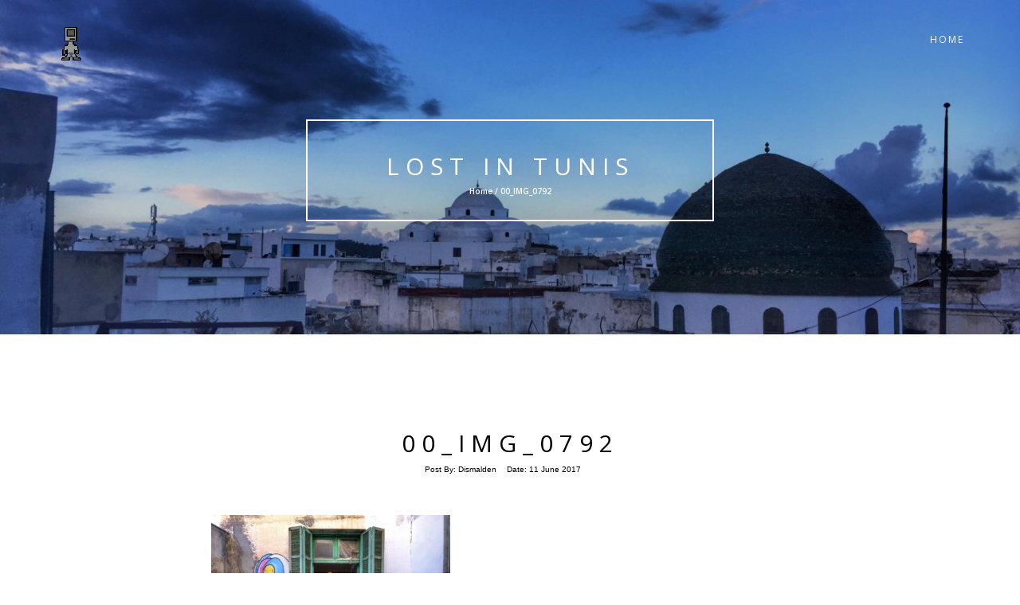

--- FILE ---
content_type: text/html; charset=UTF-8
request_url: https://lostintunis.com/old-colonial-style-appartement-turned-streetart-gallery/00_img_0792-3/
body_size: 5723
content:

<!DOCTYPE html>
<html lang="en-US">
<head>
<!-- Basic Page Needs
================================================== -->
<meta charset="UTF-8">
<meta name="viewport" content="width=device-width, initial-scale=1, maximum-scale=1">
<link rel="profile" href="http://gmpg.org/xfn/11">
<link rel="pingback" href="https://lostintunis.com/xmlrpc.php">
		<style>
		#wpadminbar #wp-admin-bar-cp_plugins_top_button .ab-icon:before {
			content: "\f533";
			top: 3px;
		}
		#wpadminbar #wp-admin-bar-cp_plugins_top_button .ab-icon {
			transform: rotate(45deg);
		}
		</style>
	<style>
#wpadminbar #wp-admin-bar-vtrts_free_top_button .ab-icon:before {
	content: "\f185";
	color: #1DAE22;
	top: 3px;
}
</style>
	<!-- This site is optimized with the Yoast SEO plugin v15.6.2 - https://yoast.com/wordpress/plugins/seo/ -->
	<title>00_IMG_0792 - Lost in Tunis</title>
	<meta name="robots" content="index, follow, max-snippet:-1, max-image-preview:large, max-video-preview:-1" />
	<link rel="canonical" href="http://lostintunis.com/wp-content/uploads/2017/06/00_IMG_0792-2.jpg" />
	<meta property="og:locale" content="en_US" />
	<meta property="og:type" content="article" />
	<meta property="og:title" content="00_IMG_0792 - Lost in Tunis" />
	<meta property="og:url" content="http://lostintunis.com/wp-content/uploads/2017/06/00_IMG_0792-2.jpg" />
	<meta property="og:site_name" content="Lost in Tunis" />
	<meta property="og:image" content="https://lostintunis.com/wp-content/uploads/2017/06/00_IMG_0792-2.jpg" />
	<meta property="og:image:width" content="1776" />
	<meta property="og:image:height" content="1184" />
	<meta name="twitter:card" content="summary" />
	<script type="application/ld+json" class="yoast-schema-graph">{"@context":"https://schema.org","@graph":[{"@type":"WebSite","@id":"http://lostintunis.com/#website","url":"http://lostintunis.com/","name":"Lost in Tunis","description":"Urban Exploring &amp; Streetphotography","potentialAction":[{"@type":"SearchAction","target":"http://lostintunis.com/?s={search_term_string}","query-input":"required name=search_term_string"}],"inLanguage":"en-US"},{"@type":"WebPage","@id":"http://lostintunis.com/wp-content/uploads/2017/06/00_IMG_0792-2.jpg#webpage","url":"http://lostintunis.com/wp-content/uploads/2017/06/00_IMG_0792-2.jpg","name":"00_IMG_0792 - Lost in Tunis","isPartOf":{"@id":"http://lostintunis.com/#website"},"datePublished":"2017-06-11T16:30:50+00:00","dateModified":"2017-06-11T16:30:50+00:00","inLanguage":"en-US","potentialAction":[{"@type":"ReadAction","target":["http://lostintunis.com/wp-content/uploads/2017/06/00_IMG_0792-2.jpg"]}]}]}</script>
	<!-- / Yoast SEO plugin. -->


<link rel='dns-prefetch' href='//fonts.googleapis.com' />
<link rel='dns-prefetch' href='//s.w.org' />
<link rel="alternate" type="application/rss+xml" title="Lost in Tunis &raquo; Feed" href="https://lostintunis.com/feed/" />
<link rel="alternate" type="application/rss+xml" title="Lost in Tunis &raquo; Comments Feed" href="https://lostintunis.com/comments/feed/" />
		<script type="text/javascript">
			window._wpemojiSettings = {"baseUrl":"https:\/\/s.w.org\/images\/core\/emoji\/13.0.1\/72x72\/","ext":".png","svgUrl":"https:\/\/s.w.org\/images\/core\/emoji\/13.0.1\/svg\/","svgExt":".svg","source":{"concatemoji":"https:\/\/lostintunis.com\/wp-includes\/js\/wp-emoji-release.min.js?ver=5.6.16"}};
			!function(e,a,t){var n,r,o,i=a.createElement("canvas"),p=i.getContext&&i.getContext("2d");function s(e,t){var a=String.fromCharCode;p.clearRect(0,0,i.width,i.height),p.fillText(a.apply(this,e),0,0);e=i.toDataURL();return p.clearRect(0,0,i.width,i.height),p.fillText(a.apply(this,t),0,0),e===i.toDataURL()}function c(e){var t=a.createElement("script");t.src=e,t.defer=t.type="text/javascript",a.getElementsByTagName("head")[0].appendChild(t)}for(o=Array("flag","emoji"),t.supports={everything:!0,everythingExceptFlag:!0},r=0;r<o.length;r++)t.supports[o[r]]=function(e){if(!p||!p.fillText)return!1;switch(p.textBaseline="top",p.font="600 32px Arial",e){case"flag":return s([127987,65039,8205,9895,65039],[127987,65039,8203,9895,65039])?!1:!s([55356,56826,55356,56819],[55356,56826,8203,55356,56819])&&!s([55356,57332,56128,56423,56128,56418,56128,56421,56128,56430,56128,56423,56128,56447],[55356,57332,8203,56128,56423,8203,56128,56418,8203,56128,56421,8203,56128,56430,8203,56128,56423,8203,56128,56447]);case"emoji":return!s([55357,56424,8205,55356,57212],[55357,56424,8203,55356,57212])}return!1}(o[r]),t.supports.everything=t.supports.everything&&t.supports[o[r]],"flag"!==o[r]&&(t.supports.everythingExceptFlag=t.supports.everythingExceptFlag&&t.supports[o[r]]);t.supports.everythingExceptFlag=t.supports.everythingExceptFlag&&!t.supports.flag,t.DOMReady=!1,t.readyCallback=function(){t.DOMReady=!0},t.supports.everything||(n=function(){t.readyCallback()},a.addEventListener?(a.addEventListener("DOMContentLoaded",n,!1),e.addEventListener("load",n,!1)):(e.attachEvent("onload",n),a.attachEvent("onreadystatechange",function(){"complete"===a.readyState&&t.readyCallback()})),(n=t.source||{}).concatemoji?c(n.concatemoji):n.wpemoji&&n.twemoji&&(c(n.twemoji),c(n.wpemoji)))}(window,document,window._wpemojiSettings);
		</script>
		<style type="text/css">
img.wp-smiley,
img.emoji {
	display: inline !important;
	border: none !important;
	box-shadow: none !important;
	height: 1em !important;
	width: 1em !important;
	margin: 0 .07em !important;
	vertical-align: -0.1em !important;
	background: none !important;
	padding: 0 !important;
}
</style>
	<link rel='stylesheet' id='wp-block-library-css'  href='https://lostintunis.com/wp-includes/css/dist/block-library/style.min.css?ver=5.6.16' type='text/css' media='all' />
<link rel='stylesheet' id='prefix-style-css'  href='https://lostintunis.com/wp-content/plugins/wp-share-buttons/style/front.end.css?ver=5.6.16' type='text/css' media='all' />
<link rel='stylesheet' id='rokophoto_font-css'  href='//fonts.googleapis.com/css?family=Open+Sans%3A400%2C600&#038;ver=5.6.16' type='text/css' media='all' />
<link rel='stylesheet' id='rokophoto_bootstrap-css'  href='https://lostintunis.com/wp-content/themes/rokophoto-lite/css/bootstrap.css?ver=5.6.16' type='text/css' media='all' />
<link rel='stylesheet' id='rokophoto_animate-css'  href='https://lostintunis.com/wp-content/themes/rokophoto-lite/css/animate.css?ver=5.6.16' type='text/css' media='all' />
<link rel='stylesheet' id='rokophoto_font_awesome-css'  href='https://lostintunis.com/wp-content/themes/rokophoto-lite/css/font-awesome.css?ver=5.6.16' type='text/css' media='all' />
<link rel='stylesheet' id='rokophoto_style-css'  href='https://lostintunis.com/wp-content/themes/rokophoto-lite/style.css?ver=5.6.16' type='text/css' media='all' />
<link rel='stylesheet' id='rokophoto_responsiveness-css'  href='https://lostintunis.com/wp-content/themes/rokophoto-lite/css/responsiveness.css?ver=5.6.16' type='text/css' media='all' />
 <style type="text/css"></style><script type='text/javascript' id='ahc_front_js-js-extra'>
/* <![CDATA[ */
var ahc_ajax_front = {"ajax_url":"https:\/\/lostintunis.com\/wp-admin\/admin-ajax.php","page_id":"1176","page_title":"00_IMG_0792","post_type":"attachment"};
/* ]]> */
</script>
<script type='text/javascript' src='https://lostintunis.com/wp-content/plugins/visitors-traffic-real-time-statistics/js/front.js?ver=5.6.16' id='ahc_front_js-js'></script>
<script type='text/javascript' src='https://lostintunis.com/wp-content/themes/rokophoto-lite/js/modernizr.custom.js?ver=5.6.16' id='rokophoto_modernizr-js'></script>
<script type='text/javascript' src='https://lostintunis.com/wp-includes/js/jquery/jquery.min.js?ver=3.5.1' id='jquery-core-js'></script>
<script type='text/javascript' src='https://lostintunis.com/wp-includes/js/jquery/jquery-migrate.min.js?ver=3.3.2' id='jquery-migrate-js'></script>
<script type='text/javascript' src='https://lostintunis.com/wp-content/themes/rokophoto-lite/js/html5shiv.min.js?ver=5.6.16' id='rokophoto_html5shiv-js'></script>
<!--[if lt IE 9]>
<script type='text/javascript' src='https://lostintunis.com/wp-content/themes/rokophoto-lite/js/respond.min.js?ver=5.6.16' id='rokophoto_respond-js'></script>
<![endif]-->
<link rel="https://api.w.org/" href="https://lostintunis.com/wp-json/" /><link rel="alternate" type="application/json" href="https://lostintunis.com/wp-json/wp/v2/media/1176" /><link rel="EditURI" type="application/rsd+xml" title="RSD" href="https://lostintunis.com/xmlrpc.php?rsd" />
<link rel="wlwmanifest" type="application/wlwmanifest+xml" href="https://lostintunis.com/wp-includes/wlwmanifest.xml" /> 
<meta name="generator" content="WordPress 5.6.16" />
<link rel='shortlink' href='https://lostintunis.com/?p=1176' />
<link rel="alternate" type="application/json+oembed" href="https://lostintunis.com/wp-json/oembed/1.0/embed?url=https%3A%2F%2Flostintunis.com%2Fold-colonial-style-appartement-turned-streetart-gallery%2F00_img_0792-3%2F" />
<link rel="alternate" type="text/xml+oembed" href="https://lostintunis.com/wp-json/oembed/1.0/embed?url=https%3A%2F%2Flostintunis.com%2Fold-colonial-style-appartement-turned-streetart-gallery%2F00_img_0792-3%2F&#038;format=xml" />
		<style type="text/css" id="wp-custom-css">
			/*
You can add your own CSS here.

Click the help icon above to learn more.
*/
.dark-overlay {
	background: rgba(0, 0, 0, 0.2);
}
		</style>
		</head>

<body class="attachment attachment-template-default single single-attachment postid-1176 attachmentid-1176 attachment-jpeg">


	<!-- Preloader
	================================================== -->
	<div id="preloader">
	  <div id="status">&nbsp;</div>
	</div>

	<!-- Navigation
	================================================== -->
	<nav id="site-navigation" role="navigation" class="main-navigation navbar navbar-default navbar-fixed-top">
		<div class="container">
			<div class="navbar-header page-scroll">
				<button type="button" class="menu-toggle navbar-toggle" aria-controls="menu" aria-expanded="false">
					<span class="sr-only">Toggle Navigation</span>
					<span class="icon-bar"></span>
					<span class="icon-bar"></span>
					<span class="icon-bar"></span>              
				</button>
				<a class="navbar-brand navbar-brand-logo" href="https://lostintunis.com/"><img src="http://lostintunis.com/wp-content/uploads/2016/12/macenstein-8bit-small-BW.gif" alt="logo"></a>				 
				
			</div>	 
			
			<ul class="nav navbar-nav navbar-right"><li class='menu-item'><a href="https://lostintunis.com/">Home</a></li></ul>		</div>
	</nav><!-- #site-navigation -->

	<!-- Blog
	================================================== -->
	<section id="blog" style="background-image: url('https://lostintunis.com/wp-content/uploads/2016/12/cropped-IMG_3558.jpg');">
	  <div class="dark-overlay vision">
		<div class="centered vision-border wow bounceIn">
					  <h2><a href="https://lostintunis.com/">Lost in Tunis</a></h2>
				
				
			<h6>Home / 00_IMG_0792</h6>
		
		
			</div>
	  </div>
	</section>

	<!-- Blog Posts
	================================================== -->
		<div id="secondary_top" class="secondary-top">
		<div class="container">

							<div id="widget-area" class="widget-area" role="complementary">
									</div><!-- .widget-area -->
			
		</div><!-- .container -->
	</div><!-- .secondary -->

	<div class="blog">
		<div class="container">
			<div class="row">

			
										<!-- Blog post -->
<div class="blog-post post-1176 attachment type-attachment status-inherit hentry" id="post-1176">
	<div class="col-lg-8 col-lg-offset-2">
		<div class="post wow fadeIn" data-wow-duration="2s">
			<h2><a href="https://lostintunis.com/old-colonial-style-appartement-turned-streetart-gallery/00_img_0792-3/">00_IMG_0792</a></h2>
			<ul class="list-inline">
				<li>Post By: <a href="https://lostintunis.com/author/admin6534/" title="Posts by Dismalden" rel="author">Dismalden</a></li>
				<li>Date: <time>11 June 2017</time></li>
								<li></li>
			</ul>
						<div class="post-content">
				<p class="attachment"><a href='https://lostintunis.com/wp-content/uploads/2017/06/00_IMG_0792-2.jpg'><img width="300" height="200" src="https://lostintunis.com/wp-content/uploads/2017/06/00_IMG_0792-2-300x200.jpg" class="attachment-medium size-medium" alt="" loading="lazy" srcset="https://lostintunis.com/wp-content/uploads/2017/06/00_IMG_0792-2-300x200.jpg 300w, https://lostintunis.com/wp-content/uploads/2017/06/00_IMG_0792-2-768x512.jpg 768w, https://lostintunis.com/wp-content/uploads/2017/06/00_IMG_0792-2-1024x683.jpg 1024w, https://lostintunis.com/wp-content/uploads/2017/06/00_IMG_0792-2-720x480.jpg 720w, https://lostintunis.com/wp-content/uploads/2017/06/00_IMG_0792-2.jpg 1776w" sizes="(max-width: 300px) 100vw, 300px" /></a></p>
							</div>
		</div>
	</div>
	<div class="clearfix"></div>
</div>
				
			
			</div>
		</div>
	</div>

			<div id="secondary_bottom" class="secondary-bottom">
		<div class="container">

							<div id="widget-area" class="widget-area" role="complementary">
					<li id="categories-4" class="widget widget_categories"><h2 class="widgettitle">Categories</h2>
			<ul>
					<li class="cat-item cat-item-2"><a href="https://lostintunis.com/category/abandoned/">abandoned</a>
</li>
	<li class="cat-item cat-item-31"><a href="https://lostintunis.com/category/analog-films/">analog films</a>
</li>
	<li class="cat-item cat-item-10"><a href="https://lostintunis.com/category/architecture/">architecture</a>
</li>
	<li class="cat-item cat-item-17"><a href="https://lostintunis.com/category/celebrations/">celebrations</a>
</li>
	<li class="cat-item cat-item-25"><a href="https://lostintunis.com/category/cemetery/">Cemetery</a>
</li>
	<li class="cat-item cat-item-27"><a href="https://lostintunis.com/category/covid19/">COVID19</a>
</li>
	<li class="cat-item cat-item-23"><a href="https://lostintunis.com/category/curiosities/">Curiosities</a>
</li>
	<li class="cat-item cat-item-29"><a href="https://lostintunis.com/category/diplomatic/">Diplomatic</a>
</li>
	<li class="cat-item cat-item-22"><a href="https://lostintunis.com/category/holy-places/">Holy places</a>
</li>
	<li class="cat-item cat-item-5"><a href="https://lostintunis.com/category/medina/">medina</a>
</li>
	<li class="cat-item cat-item-28"><a href="https://lostintunis.com/category/military/">Military</a>
</li>
	<li class="cat-item cat-item-7"><a href="https://lostintunis.com/category/natural-spot/">natural spot</a>
</li>
	<li class="cat-item cat-item-1"><a href="https://lostintunis.com/category/non-classe/">Non classé</a>
</li>
	<li class="cat-item cat-item-21"><a href="https://lostintunis.com/category/outoftunis/">OutofTunis</a>
</li>
	<li class="cat-item cat-item-11"><a href="https://lostintunis.com/category/people/">people</a>
</li>
	<li class="cat-item cat-item-18"><a href="https://lostintunis.com/category/rooftops/">Rooftops</a>
</li>
	<li class="cat-item cat-item-16"><a href="https://lostintunis.com/category/ruins/">ruins</a>
</li>
	<li class="cat-item cat-item-24"><a href="https://lostintunis.com/category/signs/">Signs</a>
</li>
	<li class="cat-item cat-item-14"><a href="https://lostintunis.com/category/smallshops/">smallshops</a>
</li>
	<li class="cat-item cat-item-6"><a href="https://lostintunis.com/category/special-places/">special places</a>
</li>
	<li class="cat-item cat-item-3"><a href="https://lostintunis.com/category/streetart/">streetart</a>
</li>
	<li class="cat-item cat-item-13"><a href="https://lostintunis.com/category/streetphotography/">streetphotography</a>
</li>
	<li class="cat-item cat-item-20"><a href="https://lostintunis.com/category/streetswithpersonality/">StreetswithPersonality</a>
</li>
	<li class="cat-item cat-item-19"><a href="https://lostintunis.com/category/tags/">tags</a>
</li>
	<li class="cat-item cat-item-30"><a href="https://lostintunis.com/category/trainstation/">trainstation</a>
</li>
	<li class="cat-item cat-item-8"><a href="https://lostintunis.com/category/urban-wildlife/">urban wildlife</a>
</li>
	<li class="cat-item cat-item-15"><a href="https://lostintunis.com/category/urbex/">urbex</a>
</li>
	<li class="cat-item cat-item-26"><a href="https://lostintunis.com/category/war-traces/">War traces</a>
</li>
	<li class="cat-item cat-item-4"><a href="https://lostintunis.com/category/wreck/">wreck</a>
</li>
	<li class="cat-item cat-item-9"><a href="https://lostintunis.com/category/zewya/">zewya</a>
</li>
			</ul>

			</li>
		<li id="recent-posts-4" class="widget widget_recent_entries">
		<h2 class="widgettitle">Recent Posts</h2>
		<ul>
											<li>
					<a href="https://lostintunis.com/hammem-tammarine/">Hammem Tammarine</a>
									</li>
											<li>
					<a href="https://lostintunis.com/the-hotel-du-lac/">The Hotel du Lac</a>
									</li>
											<li>
					<a href="https://lostintunis.com/the-train-cemetery/">The Train Cemetery</a>
									</li>
											<li>
					<a href="https://lostintunis.com/immeuble-azerm/">Immeuble Azerm</a>
									</li>
											<li>
					<a href="https://lostintunis.com/immeuble-de-guidi/">Immeuble De Guidi</a>
									</li>
					</ul>

		</li><li id="search-4" class="widget widget_search"><form role="search" method="get" id="searchform" class="searchform" action="https://lostintunis.com/">
				<div>
					<label class="screen-reader-text" for="s">Search for:</label>
					<input type="text" value="" name="s" id="s" />
					<input type="submit" id="searchsubmit" value="Search" />
				</div>
			</form></li>				</div><!-- .widget-area -->
			
		</div><!-- .container -->
	</div><!-- .secondary -->



<!-- About Section
================================================== -->
<section id="bsocials" >
	  <div class="container wow bounceIn" data-wow-delay="0.8s">
		<p class="social-text">  &gt;&gt; <span class="follow"> Follow Me </span>  &lt;&lt; </p>		<ol class="social">
		<li class="social-fa"><a target="_self" href="https://www.facebook.com/LostinTunis"><i class="fa fa-facebook fa-2x"></i></a></li><li class="social-tw"><a target="_self" href="http://twitter.com/Fhtagn"><i class="fa fa-twitter fa-2x"></i></a></li><li class="social-in"><a target="_self" href="http://www.instagram.com/dismalden/"><i class="fa fa-instagram fa-2x"></i></a></li><li class="social-em"><a href="mailto:iam@lostintunis.com"><i class="fa fa-envelope fa-2x"></i></a></li>		</ol>
	  </div>
	</section>
	<div id="footer-nav">  <!-- Copyright notice on the bottom -->
	  <span>
		<span class="cprts">All Rights Reserved, Please ask if you want to use materials from this site.</span> 
		<br/> 
		<span class="pwred"><a href="https://themeisle.com/themes/rokophoto-lite/" target="_blank" rel="nofollow">RokoPhoto Lite</a> powered by <a href="https://wordpress.org/" target="_blank" rel="nofollow">WordPress</a></span>	  </span>
	</div>

<!-- analytics-counter google analytics tracking code --><script>
    (function(i,s,o,g,r,a,m){i['GoogleAnalyticsObject']=r;i[r]=i[r]||function(){
            (i[r].q=i[r].q||[]).push(arguments)},i[r].l=1*new Date();a=s.createElement(o),
        m=s.getElementsByTagName(o)[0];a.async=1;a.src=g;m.parentNode.insertBefore(a,m)
    })(window,document,'script','//www.google-analytics.com/analytics.js','ga');

    ga('create', 'UA-88982659-1', 'auto');

    ga('set', 'anonymizeIp', true);    ga('send', 'pageview');

</script><!--  --><script type='text/javascript' src='https://lostintunis.com/wp-includes/js/comment-reply.min.js?ver=5.6.16' id='comment-reply-js'></script>
<script type='text/javascript' src='https://lostintunis.com/wp-content/themes/rokophoto-lite/js/navigation.js?ver=20120206' id='rokophoto-navigation-js'></script>
<script type='text/javascript' src='https://lostintunis.com/wp-content/themes/rokophoto-lite/js/bootstrap.js?ver=5.6.16' id='rokophoto_bootstrap-js'></script>
<script type='text/javascript' src='https://lostintunis.com/wp-content/themes/rokophoto-lite/js/wow.min.js?ver=5.6.16' id='rokophoto_wow-js'></script>
<script type='text/javascript' src='https://lostintunis.com/wp-content/themes/rokophoto-lite/js/SmoothScroll.js?ver=5.6.16' id='rokophoto_smooth_scroll-js'></script>
<script type='text/javascript' src='https://lostintunis.com/wp-content/themes/rokophoto-lite/js/jquery.easing.min.js?ver=5.6.16' id='rokophoto_easing-js'></script>
<script type='text/javascript' src='https://lostintunis.com/wp-content/themes/rokophoto-lite/js/cbpAnimatedHeader.js?ver=5.6.16' id='rokophoto_animate_header-js'></script>
<script type='text/javascript' src='https://lostintunis.com/wp-content/themes/rokophoto-lite/js/classie.js?ver=5.6.16' id='rokophoto_classie-js'></script>
<script type='text/javascript' src='https://lostintunis.com/wp-content/themes/rokophoto-lite/js/jqBootstrapValidation.js?ver=5.6.16' id='rokophoto_jqBootstrapValidation-js'></script>
<script type='text/javascript' id='rokophoto_main-js-extra'>
/* <![CDATA[ */
var slider_speed = {"slider_speed":"3000"};
/* ]]> */
</script>
<script type='text/javascript' src='https://lostintunis.com/wp-content/themes/rokophoto-lite/js/main.js?ver=5.6.16' id='rokophoto_main-js'></script>
<script type='text/javascript' src='https://lostintunis.com/wp-includes/js/wp-embed.min.js?ver=5.6.16' id='wp-embed-js'></script>

	</body>
</html>


--- FILE ---
content_type: text/css
request_url: https://lostintunis.com/wp-content/themes/rokophoto-lite/css/animate.css?ver=5.6.16
body_size: 4267
content:
@charset "UTF-8";

/*!
Animate.css - http://daneden.me/animate
Licensed under the MIT license

Copyright (c) 2013 Daniel Eden

Permission is hereby granted, free of charge, to any person obtaining a copy of this software and associated documentation files (the "Software"), to deal in the Software without restriction, including without limitation the rights to use, copy, modify, merge, publish, distribute, sublicense, and/or sell copies of the Software, and to permit persons to whom the Software is furnished to do so, subject to the following conditions:

The above copyright notice and this permission notice shall be included in all copies or substantial portions of the Software.

THE SOFTWARE IS PROVIDED "AS IS", WITHOUT WARRANTY OF ANY KIND, EXPRESS OR IMPLIED, INCLUDING BUT NOT LIMITED TO THE WARRANTIES OF MERCHANTABILITY, FITNESS FOR A PARTICULAR PURPOSE AND NONINFRINGEMENT. IN NO EVENT SHALL THE AUTHORS OR COPYRIGHT HOLDERS BE LIABLE FOR ANY CLAIM, DAMAGES OR OTHER LIABILITY, WHETHER IN AN ACTION OF CONTRACT, TORT OR OTHERWISE, ARISING FROM, OUT OF OR IN CONNECTION WITH THE SOFTWARE OR THE USE OR OTHER DEALINGS IN THE SOFTWARE.
*/

.animated {
	-webkit-animation-duration: 1s;
	animation-duration: 1s;

	-webkit-animation-fill-mode: both;
	animation-fill-mode: both;
}

.animated.hinge {
	-webkit-animation-duration: 2s;
	animation-duration: 2s;
}

@-webkit-keyframes bounce {
	0%,
	20%,
	50%,
	80%,
	100% {
		-webkit-transform: translateY(0);
		transform: translateY(0);
	}

	40% {
		-webkit-transform: translateY(-30px);
		transform: translateY(-30px);
	}

	60% {
		-webkit-transform: translateY(-15px);
		transform: translateY(-15px);
	}
}

@keyframes bounce {
	0%,
	20%,
	50%,
	80%,
	100% {
		-webkit-transform: translateY(0);
		-ms-transform: translateY(0);
		transform: translateY(0);
	}

	40% {
		-webkit-transform: translateY(-30px);
		-ms-transform: translateY(-30px);
		transform: translateY(-30px);
	}

	60% {
		-webkit-transform: translateY(-15px);
		-ms-transform: translateY(-15px);
		transform: translateY(-15px);
	}
}

.bounce {
	-webkit-animation-name: bounce;
	animation-name: bounce;
}

@-webkit-keyframes flash {
	0%,
	50%,
	100% {
		opacity: 1;
	}

	25%,
	75% {
		opacity: 0;
	}
}

@keyframes flash {
	0%,
	50%,
	100% {
		opacity: 1;
	}

	25%,
	75% {
		opacity: 0;
	}
}

.flash {
	-webkit-animation-name: flash;
	animation-name: flash;
}

/* originally authored by Nick Pettit - https://github.com/nickpettit/glide */

@-webkit-keyframes pulse {
	0% {
		-webkit-transform: scale(1);
		transform: scale(1);
	}

	50% {
		-webkit-transform: scale(1.1);
		transform: scale(1.1);
	}

	100% {
		-webkit-transform: scale(1);
		transform: scale(1);
	}
}

@keyframes pulse {
	0% {
		-webkit-transform: scale(1);
		-ms-transform: scale(1);
		transform: scale(1);
	}

	50% {
		-webkit-transform: scale(1.1);
		-ms-transform: scale(1.1);
		transform: scale(1.1);
	}

	100% {
		-webkit-transform: scale(1);
		-ms-transform: scale(1);
		transform: scale(1);
	}
}

.pulse {
	-webkit-animation-name: pulse;
	animation-name: pulse;
}

@-webkit-keyframes shake {
	0%,
	100% {
		-webkit-transform: translateX(0);
		transform: translateX(0);
	}

	10%,
	30%,
	50%,
	70%,
	90% {
		-webkit-transform: translateX(-10px);
		transform: translateX(-10px);
	}

	20%,
	40%,
	60%,
	80% {
		-webkit-transform: translateX(10px);
		transform: translateX(10px);
	}
}

@keyframes shake {
	0%,
	100% {
		-webkit-transform: translateX(0);
		-ms-transform: translateX(0);
		transform: translateX(0);
	}

	10%,
	30%,
	50%,
	70%,
	90% {
		-webkit-transform: translateX(-10px);
		-ms-transform: translateX(-10px);
		transform: translateX(-10px);
	}

	20%,
	40%,
	60%,
	80% {
		-webkit-transform: translateX(10px);
		-ms-transform: translateX(10px);
		transform: translateX(10px);
	}
}

.shake {
	-webkit-animation-name: shake;
	animation-name: shake;
}

@-webkit-keyframes swing {
	20% {
		-webkit-transform: rotate(15deg);
		transform: rotate(15deg);
	}

	40% {
		-webkit-transform: rotate(-10deg);
		transform: rotate(-10deg);
	}

	60% {
		-webkit-transform: rotate(5deg);
		transform: rotate(5deg);
	}

	80% {
		-webkit-transform: rotate(-5deg);
		transform: rotate(-5deg);
	}

	100% {
		-webkit-transform: rotate(0deg);
		transform: rotate(0deg);
	}
}

@keyframes swing {
	20% {
		-webkit-transform: rotate(15deg);
		-ms-transform: rotate(15deg);
		transform: rotate(15deg);
	}

	40% {
		-webkit-transform: rotate(-10deg);
		-ms-transform: rotate(-10deg);
		transform: rotate(-10deg);
	}

	60% {
		-webkit-transform: rotate(5deg);
		-ms-transform: rotate(5deg);
		transform: rotate(5deg);
	}

	80% {
		-webkit-transform: rotate(-5deg);
		-ms-transform: rotate(-5deg);
		transform: rotate(-5deg);
	}

	100% {
		-webkit-transform: rotate(0deg);
		-ms-transform: rotate(0deg);
		transform: rotate(0deg);
	}
}

.swing {
	-webkit-transform-origin: top center;
	-ms-transform-origin: top center;
	transform-origin: top center;
	-webkit-animation-name: swing;
	animation-name: swing;
}

@-webkit-keyframes tada {
	0% {
		-webkit-transform: scale(1);
		transform: scale(1);
	}

	10%,
	20% {
		-webkit-transform: scale(0.9) rotate(-3deg);
		transform: scale(0.9) rotate(-3deg);
	}

	30%,
	50%,
	70%,
	90% {
		-webkit-transform: scale(1.1) rotate(3deg);
		transform: scale(1.1) rotate(3deg);
	}

	40%,
	60%,
	80% {
		-webkit-transform: scale(1.1) rotate(-3deg);
		transform: scale(1.1) rotate(-3deg);
	}

	100% {
		-webkit-transform: scale(1) rotate(0);
		transform: scale(1) rotate(0);
	}
}

@keyframes tada {
	0% {
		-webkit-transform: scale(1);
		-ms-transform: scale(1);
		transform: scale(1);
	}

	10%,
	20% {
		-webkit-transform: scale(0.9) rotate(-3deg);
		-ms-transform: scale(0.9) rotate(-3deg);
		transform: scale(0.9) rotate(-3deg);
	}

	30%,
	50%,
	70%,
	90% {
		-webkit-transform: scale(1.1) rotate(3deg);
		-ms-transform: scale(1.1) rotate(3deg);
		transform: scale(1.1) rotate(3deg);
	}

	40%,
	60%,
	80% {
		-webkit-transform: scale(1.1) rotate(-3deg);
		-ms-transform: scale(1.1) rotate(-3deg);
		transform: scale(1.1) rotate(-3deg);
	}

	100% {
		-webkit-transform: scale(1) rotate(0);
		-ms-transform: scale(1) rotate(0);
		transform: scale(1) rotate(0);
	}
}

.tada {
	-webkit-animation-name: tada;
	animation-name: tada;
}

/* originally authored by Nick Pettit - https://github.com/nickpettit/glide */

@-webkit-keyframes wobble {
	0% {
		-webkit-transform: translateX(0%);
		transform: translateX(0%);
	}

	15% {
		-webkit-transform: translateX(-25%) rotate(-5deg);
		transform: translateX(-25%) rotate(-5deg);
	}

	30% {
		-webkit-transform: translateX(20%) rotate(3deg);
		transform: translateX(20%) rotate(3deg);
	}

	45% {
		-webkit-transform: translateX(-15%) rotate(-3deg);
		transform: translateX(-15%) rotate(-3deg);
	}

	60% {
		-webkit-transform: translateX(10%) rotate(2deg);
		transform: translateX(10%) rotate(2deg);
	}

	75% {
		-webkit-transform: translateX(-5%) rotate(-1deg);
		transform: translateX(-5%) rotate(-1deg);
	}

	100% {
		-webkit-transform: translateX(0%);
		transform: translateX(0%);
	}
}

@keyframes wobble {
	0% {
		-webkit-transform: translateX(0%);
		-ms-transform: translateX(0%);
		transform: translateX(0%);
	}

	15% {
		-webkit-transform: translateX(-25%) rotate(-5deg);
		-ms-transform: translateX(-25%) rotate(-5deg);
		transform: translateX(-25%) rotate(-5deg);
	}

	30% {
		-webkit-transform: translateX(20%) rotate(3deg);
		-ms-transform: translateX(20%) rotate(3deg);
		transform: translateX(20%) rotate(3deg);
	}

	45% {
		-webkit-transform: translateX(-15%) rotate(-3deg);
		-ms-transform: translateX(-15%) rotate(-3deg);
		transform: translateX(-15%) rotate(-3deg);
	}

	60% {
		-webkit-transform: translateX(10%) rotate(2deg);
		-ms-transform: translateX(10%) rotate(2deg);
		transform: translateX(10%) rotate(2deg);
	}

	75% {
		-webkit-transform: translateX(-5%) rotate(-1deg);
		-ms-transform: translateX(-5%) rotate(-1deg);
		transform: translateX(-5%) rotate(-1deg);
	}

	100% {
		-webkit-transform: translateX(0%);
		-ms-transform: translateX(0%);
		transform: translateX(0%);
	}
}

.wobble {
	-webkit-animation-name: wobble;
	animation-name: wobble;
}

@-webkit-keyframes bounceIn {
	0% {
		opacity: 0;
		-webkit-transform: scale(0.3);
		transform: scale(0.3);
	}

	50% {
		opacity: 1;
		-webkit-transform: scale(1.05);
		transform: scale(1.05);
	}

	70% {
		-webkit-transform: scale(0.9);
		transform: scale(0.9);
	}

	100% {
		-webkit-transform: scale(1);
		transform: scale(1);
	}
}

@keyframes bounceIn {
	0% {
		opacity: 0;
		-webkit-transform: scale(0.3);
		-ms-transform: scale(0.3);
		transform: scale(0.3);
	}

	50% {
		opacity: 1;
		-webkit-transform: scale(1.05);
		-ms-transform: scale(1.05);
		transform: scale(1.05);
	}

	70% {
		-webkit-transform: scale(0.9);
		-ms-transform: scale(0.9);
		transform: scale(0.9);
	}

	100% {
		-webkit-transform: scale(1);
		-ms-transform: scale(1);
		transform: scale(1);
	}
}

.bounceIn {
	-webkit-animation-name: bounceIn;
	animation-name: bounceIn;
}

@-webkit-keyframes bounceInDown {
	0% {
		opacity: 0;
		-webkit-transform: translateY(-2000px);
		transform: translateY(-2000px);
	}

	60% {
		opacity: 1;
		-webkit-transform: translateY(30px);
		transform: translateY(30px);
	}

	80% {
		-webkit-transform: translateY(-10px);
		transform: translateY(-10px);
	}

	100% {
		-webkit-transform: translateY(0);
		transform: translateY(0);
	}
}

@keyframes bounceInDown {
	0% {
		opacity: 0;
		-webkit-transform: translateY(-2000px);
		-ms-transform: translateY(-2000px);
		transform: translateY(-2000px);
	}

	60% {
		opacity: 1;
		-webkit-transform: translateY(30px);
		-ms-transform: translateY(30px);
		transform: translateY(30px);
	}

	80% {
		-webkit-transform: translateY(-10px);
		-ms-transform: translateY(-10px);
		transform: translateY(-10px);
	}

	100% {
		-webkit-transform: translateY(0);
		-ms-transform: translateY(0);
		transform: translateY(0);
	}
}

.bounceInDown {
	-webkit-animation-name: bounceInDown;
	animation-name: bounceInDown;
}

@-webkit-keyframes bounceInLeft {
	0% {
		opacity: 0;
		-webkit-transform: translateX(-2000px);
		transform: translateX(-2000px);
	}

	60% {
		opacity: 1;
		-webkit-transform: translateX(30px);
		transform: translateX(30px);
	}

	80% {
		-webkit-transform: translateX(-10px);
		transform: translateX(-10px);
	}

	100% {
		-webkit-transform: translateX(0);
		transform: translateX(0);
	}
}

@keyframes bounceInLeft {
	0% {
		opacity: 0;
		-webkit-transform: translateX(-2000px);
		-ms-transform: translateX(-2000px);
		transform: translateX(-2000px);
	}

	60% {
		opacity: 1;
		-webkit-transform: translateX(30px);
		-ms-transform: translateX(30px);
		transform: translateX(30px);
	}

	80% {
		-webkit-transform: translateX(-10px);
		-ms-transform: translateX(-10px);
		transform: translateX(-10px);
	}

	100% {
		-webkit-transform: translateX(0);
		-ms-transform: translateX(0);
		transform: translateX(0);
	}
}

.bounceInLeft {
	-webkit-animation-name: bounceInLeft;
	animation-name: bounceInLeft;
}

@-webkit-keyframes bounceInRight {
	0% {
		opacity: 0;
		-webkit-transform: translateX(2000px);
		transform: translateX(2000px);
	}

	60% {
		opacity: 1;
		-webkit-transform: translateX(-30px);
		transform: translateX(-30px);
	}

	80% {
		-webkit-transform: translateX(10px);
		transform: translateX(10px);
	}

	100% {
		-webkit-transform: translateX(0);
		transform: translateX(0);
	}
}

@keyframes bounceInRight {
	0% {
		opacity: 0;
		-webkit-transform: translateX(2000px);
		-ms-transform: translateX(2000px);
		transform: translateX(2000px);
	}

	60% {
		opacity: 1;
		-webkit-transform: translateX(-30px);
		-ms-transform: translateX(-30px);
		transform: translateX(-30px);
	}

	80% {
		-webkit-transform: translateX(10px);
		-ms-transform: translateX(10px);
		transform: translateX(10px);
	}

	100% {
		-webkit-transform: translateX(0);
		-ms-transform: translateX(0);
		transform: translateX(0);
	}
}

.bounceInRight {
	-webkit-animation-name: bounceInRight;
	animation-name: bounceInRight;
}

@-webkit-keyframes bounceInUp {
	0% {
		opacity: 0;
		-webkit-transform: translateY(2000px);
		transform: translateY(2000px);
	}

	60% {
		opacity: 1;
		-webkit-transform: translateY(-30px);
		transform: translateY(-30px);
	}

	80% {
		-webkit-transform: translateY(10px);
		transform: translateY(10px);
	}

	100% {
		-webkit-transform: translateY(0);
		transform: translateY(0);
	}
}

@keyframes bounceInUp {
	0% {
		opacity: 0;
		-webkit-transform: translateY(2000px);
		-ms-transform: translateY(2000px);
		transform: translateY(2000px);
	}

	60% {
		opacity: 1;
		-webkit-transform: translateY(-30px);
		-ms-transform: translateY(-30px);
		transform: translateY(-30px);
	}

	80% {
		-webkit-transform: translateY(10px);
		-ms-transform: translateY(10px);
		transform: translateY(10px);
	}

	100% {
		-webkit-transform: translateY(0);
		-ms-transform: translateY(0);
		transform: translateY(0);
	}
}

.bounceInUp {
	-webkit-animation-name: bounceInUp;
	animation-name: bounceInUp;
}

@-webkit-keyframes bounceOut {
	0% {
		-webkit-transform: scale(1);
		transform: scale(1);
	}

	25% {
		-webkit-transform: scale(0.95);
		transform: scale(0.95);
	}

	50% {
		opacity: 1;
		-webkit-transform: scale(1.1);
		transform: scale(1.1);
	}

	100% {
		opacity: 0;
		-webkit-transform: scale(0.3);
		transform: scale(0.3);
	}
}

@keyframes bounceOut {
	0% {
		-webkit-transform: scale(1);
		-ms-transform: scale(1);
		transform: scale(1);
	}

	25% {
		-webkit-transform: scale(0.95);
		-ms-transform: scale(0.95);
		transform: scale(0.95);
	}

	50% {
		opacity: 1;
		-webkit-transform: scale(1.1);
		-ms-transform: scale(1.1);
		transform: scale(1.1);
	}

	100% {
		opacity: 0;
		-webkit-transform: scale(0.3);
		-ms-transform: scale(0.3);
		transform: scale(0.3);
	}
}

.bounceOut {
	-webkit-animation-name: bounceOut;
	animation-name: bounceOut;
}

@-webkit-keyframes bounceOutDown {
	0% {
		-webkit-transform: translateY(0);
		transform: translateY(0);
	}

	20% {
		opacity: 1;
		-webkit-transform: translateY(-20px);
		transform: translateY(-20px);
	}

	100% {
		opacity: 0;
		-webkit-transform: translateY(2000px);
		transform: translateY(2000px);
	}
}

@keyframes bounceOutDown {
	0% {
		-webkit-transform: translateY(0);
		-ms-transform: translateY(0);
		transform: translateY(0);
	}

	20% {
		opacity: 1;
		-webkit-transform: translateY(-20px);
		-ms-transform: translateY(-20px);
		transform: translateY(-20px);
	}

	100% {
		opacity: 0;
		-webkit-transform: translateY(2000px);
		-ms-transform: translateY(2000px);
		transform: translateY(2000px);
	}
}

.bounceOutDown {
	-webkit-animation-name: bounceOutDown;
	animation-name: bounceOutDown;
}

@-webkit-keyframes bounceOutLeft {
	0% {
		-webkit-transform: translateX(0);
		transform: translateX(0);
	}

	20% {
		opacity: 1;
		-webkit-transform: translateX(20px);
		transform: translateX(20px);
	}

	100% {
		opacity: 0;
		-webkit-transform: translateX(-2000px);
		transform: translateX(-2000px);
	}
}

@keyframes bounceOutLeft {
	0% {
		-webkit-transform: translateX(0);
		-ms-transform: translateX(0);
		transform: translateX(0);
	}

	20% {
		opacity: 1;
		-webkit-transform: translateX(20px);
		-ms-transform: translateX(20px);
		transform: translateX(20px);
	}

	100% {
		opacity: 0;
		-webkit-transform: translateX(-2000px);
		-ms-transform: translateX(-2000px);
		transform: translateX(-2000px);
	}
}

.bounceOutLeft {
	-webkit-animation-name: bounceOutLeft;
	animation-name: bounceOutLeft;
}

@-webkit-keyframes bounceOutRight {
	0% {
		-webkit-transform: translateX(0);
		transform: translateX(0);
	}

	20% {
		opacity: 1;
		-webkit-transform: translateX(-20px);
		transform: translateX(-20px);
	}

	100% {
		opacity: 0;
		-webkit-transform: translateX(2000px);
		transform: translateX(2000px);
	}
}

@keyframes bounceOutRight {
	0% {
		-webkit-transform: translateX(0);
		-ms-transform: translateX(0);
		transform: translateX(0);
	}

	20% {
		opacity: 1;
		-webkit-transform: translateX(-20px);
		-ms-transform: translateX(-20px);
		transform: translateX(-20px);
	}

	100% {
		opacity: 0;
		-webkit-transform: translateX(2000px);
		-ms-transform: translateX(2000px);
		transform: translateX(2000px);
	}
}

.bounceOutRight {
	-webkit-animation-name: bounceOutRight;
	animation-name: bounceOutRight;
}

@-webkit-keyframes bounceOutUp {
	0% {
		-webkit-transform: translateY(0);
		transform: translateY(0);
	}

	20% {
		opacity: 1;
		-webkit-transform: translateY(20px);
		transform: translateY(20px);
	}

	100% {
		opacity: 0;
		-webkit-transform: translateY(-2000px);
		transform: translateY(-2000px);
	}
}

@keyframes bounceOutUp {
	0% {
		-webkit-transform: translateY(0);
		-ms-transform: translateY(0);
		transform: translateY(0);
	}

	20% {
		opacity: 1;
		-webkit-transform: translateY(20px);
		-ms-transform: translateY(20px);
		transform: translateY(20px);
	}

	100% {
		opacity: 0;
		-webkit-transform: translateY(-2000px);
		-ms-transform: translateY(-2000px);
		transform: translateY(-2000px);
	}
}

.bounceOutUp {
	-webkit-animation-name: bounceOutUp;
	animation-name: bounceOutUp;
}

@-webkit-keyframes fadeIn {
	0% {
		opacity: 0;
	}

	100% {
		opacity: 1;
	}
}

@keyframes fadeIn {
	0% {
		opacity: 0;
	}

	100% {
		opacity: 1;
	}
}

.fadeIn {
	-webkit-animation-name: fadeIn;
	animation-name: fadeIn;
}

@-webkit-keyframes fadeInDown {
	0% {
		opacity: 0;
		-webkit-transform: translateY(-20px);
		transform: translateY(-20px);
	}

	100% {
		opacity: 1;
		-webkit-transform: translateY(0);
		transform: translateY(0);
	}
}

@keyframes fadeInDown {
	0% {
		opacity: 0;
		-webkit-transform: translateY(-20px);
		-ms-transform: translateY(-20px);
		transform: translateY(-20px);
	}

	100% {
		opacity: 1;
		-webkit-transform: translateY(0);
		-ms-transform: translateY(0);
		transform: translateY(0);
	}
}

.fadeInDown {
	-webkit-animation-name: fadeInDown;
	animation-name: fadeInDown;
}

@-webkit-keyframes fadeInDownBig {
	0% {
		opacity: 0;
		-webkit-transform: translateY(-2000px);
		transform: translateY(-2000px);
	}

	100% {
		opacity: 1;
		-webkit-transform: translateY(0);
		transform: translateY(0);
	}
}

@keyframes fadeInDownBig {
	0% {
		opacity: 0;
		-webkit-transform: translateY(-2000px);
		-ms-transform: translateY(-2000px);
		transform: translateY(-2000px);
	}

	100% {
		opacity: 1;
		-webkit-transform: translateY(0);
		-ms-transform: translateY(0);
		transform: translateY(0);
	}
}

.fadeInDownBig {
	-webkit-animation-name: fadeInDownBig;
	animation-name: fadeInDownBig;
}

@-webkit-keyframes fadeInLeft {
	0% {
		opacity: 0;
		-webkit-transform: translateX(-20px);
		transform: translateX(-20px);
	}

	100% {
		opacity: 1;
		-webkit-transform: translateX(0);
		transform: translateX(0);
	}
}

@keyframes fadeInLeft {
	0% {
		opacity: 0;
		-webkit-transform: translateX(-20px);
		-ms-transform: translateX(-20px);
		transform: translateX(-20px);
	}

	100% {
		opacity: 1;
		-webkit-transform: translateX(0);
		-ms-transform: translateX(0);
		transform: translateX(0);
	}
}

.fadeInLeft {
	-webkit-animation-name: fadeInLeft;
	animation-name: fadeInLeft;
}

@-webkit-keyframes fadeInLeftBig {
	0% {
		opacity: 0;
		-webkit-transform: translateX(-2000px);
		transform: translateX(-2000px);
	}

	100% {
		opacity: 1;
		-webkit-transform: translateX(0);
		transform: translateX(0);
	}
}

@keyframes fadeInLeftBig {
	0% {
		opacity: 0;
		-webkit-transform: translateX(-2000px);
		-ms-transform: translateX(-2000px);
		transform: translateX(-2000px);
	}

	100% {
		opacity: 1;
		-webkit-transform: translateX(0);
		-ms-transform: translateX(0);
		transform: translateX(0);
	}
}

.fadeInLeftBig {
	-webkit-animation-name: fadeInLeftBig;
	animation-name: fadeInLeftBig;
}

@-webkit-keyframes fadeInRight {
	0% {
		opacity: 0;
		-webkit-transform: translateX(20px);
		transform: translateX(20px);
	}

	100% {
		opacity: 1;
		-webkit-transform: translateX(0);
		transform: translateX(0);
	}
}

@keyframes fadeInRight {
	0% {
		opacity: 0;
		-webkit-transform: translateX(20px);
		-ms-transform: translateX(20px);
		transform: translateX(20px);
	}

	100% {
		opacity: 1;
		-webkit-transform: translateX(0);
		-ms-transform: translateX(0);
		transform: translateX(0);
	}
}

.fadeInRight {
	-webkit-animation-name: fadeInRight;
	animation-name: fadeInRight;
}

@-webkit-keyframes fadeInRightBig {
	0% {
		opacity: 0;
		-webkit-transform: translateX(2000px);
		transform: translateX(2000px);
	}

	100% {
		opacity: 1;
		-webkit-transform: translateX(0);
		transform: translateX(0);
	}
}

@keyframes fadeInRightBig {
	0% {
		opacity: 0;
		-webkit-transform: translateX(2000px);
		-ms-transform: translateX(2000px);
		transform: translateX(2000px);
	}

	100% {
		opacity: 1;
		-webkit-transform: translateX(0);
		-ms-transform: translateX(0);
		transform: translateX(0);
	}
}

.fadeInRightBig {
	-webkit-animation-name: fadeInRightBig;
	animation-name: fadeInRightBig;
}

@-webkit-keyframes fadeInUp {
	0% {
		opacity: 0;
		-webkit-transform: translateY(20px);
		transform: translateY(20px);
	}

	100% {
		opacity: 1;
		-webkit-transform: translateY(0);
		transform: translateY(0);
	}
}

@keyframes fadeInUp {
	0% {
		opacity: 0;
		-webkit-transform: translateY(20px);
		-ms-transform: translateY(20px);
		transform: translateY(20px);
	}

	100% {
		opacity: 1;
		-webkit-transform: translateY(0);
		-ms-transform: translateY(0);
		transform: translateY(0);
	}
}

.fadeInUp {
	-webkit-animation-name: fadeInUp;
	animation-name: fadeInUp;
}

@-webkit-keyframes fadeInUpBig {
	0% {
		opacity: 0;
		-webkit-transform: translateY(2000px);
		transform: translateY(2000px);
	}

	100% {
		opacity: 1;
		-webkit-transform: translateY(0);
		transform: translateY(0);
	}
}

@keyframes fadeInUpBig {
	0% {
		opacity: 0;
		-webkit-transform: translateY(2000px);
		-ms-transform: translateY(2000px);
		transform: translateY(2000px);
	}

	100% {
		opacity: 1;
		-webkit-transform: translateY(0);
		-ms-transform: translateY(0);
		transform: translateY(0);
	}
}

.fadeInUpBig {
	-webkit-animation-name: fadeInUpBig;
	animation-name: fadeInUpBig;
}

@-webkit-keyframes fadeOut {
	0% {
		opacity: 1;
	}

	100% {
		opacity: 0;
	}
}

@keyframes fadeOut {
	0% {
		opacity: 1;
	}

	100% {
		opacity: 0;
	}
}

.fadeOut {
	-webkit-animation-name: fadeOut;
	animation-name: fadeOut;
}

@-webkit-keyframes fadeOutDown {
	0% {
		opacity: 1;
		-webkit-transform: translateY(0);
		transform: translateY(0);
	}

	100% {
		opacity: 0;
		-webkit-transform: translateY(20px);
		transform: translateY(20px);
	}
}

@keyframes fadeOutDown {
	0% {
		opacity: 1;
		-webkit-transform: translateY(0);
		-ms-transform: translateY(0);
		transform: translateY(0);
	}

	100% {
		opacity: 0;
		-webkit-transform: translateY(20px);
		-ms-transform: translateY(20px);
		transform: translateY(20px);
	}
}

.fadeOutDown {
	-webkit-animation-name: fadeOutDown;
	animation-name: fadeOutDown;
}

@-webkit-keyframes fadeOutDownBig {
	0% {
		opacity: 1;
		-webkit-transform: translateY(0);
		transform: translateY(0);
	}

	100% {
		opacity: 0;
		-webkit-transform: translateY(2000px);
		transform: translateY(2000px);
	}
}

@keyframes fadeOutDownBig {
	0% {
		opacity: 1;
		-webkit-transform: translateY(0);
		-ms-transform: translateY(0);
		transform: translateY(0);
	}

	100% {
		opacity: 0;
		-webkit-transform: translateY(2000px);
		-ms-transform: translateY(2000px);
		transform: translateY(2000px);
	}
}

.fadeOutDownBig {
	-webkit-animation-name: fadeOutDownBig;
	animation-name: fadeOutDownBig;
}

@-webkit-keyframes fadeOutLeft {
	0% {
		opacity: 1;
		-webkit-transform: translateX(0);
		transform: translateX(0);
	}

	100% {
		opacity: 0;
		-webkit-transform: translateX(-20px);
		transform: translateX(-20px);
	}
}

@keyframes fadeOutLeft {
	0% {
		opacity: 1;
		-webkit-transform: translateX(0);
		-ms-transform: translateX(0);
		transform: translateX(0);
	}

	100% {
		opacity: 0;
		-webkit-transform: translateX(-20px);
		-ms-transform: translateX(-20px);
		transform: translateX(-20px);
	}
}

.fadeOutLeft {
	-webkit-animation-name: fadeOutLeft;
	animation-name: fadeOutLeft;
}

@-webkit-keyframes fadeOutLeftBig {
	0% {
		opacity: 1;
		-webkit-transform: translateX(0);
		transform: translateX(0);
	}

	100% {
		opacity: 0;
		-webkit-transform: translateX(-2000px);
		transform: translateX(-2000px);
	}
}

@keyframes fadeOutLeftBig {
	0% {
		opacity: 1;
		-webkit-transform: translateX(0);
		-ms-transform: translateX(0);
		transform: translateX(0);
	}

	100% {
		opacity: 0;
		-webkit-transform: translateX(-2000px);
		-ms-transform: translateX(-2000px);
		transform: translateX(-2000px);
	}
}

.fadeOutLeftBig {
	-webkit-animation-name: fadeOutLeftBig;
	animation-name: fadeOutLeftBig;
}

@-webkit-keyframes fadeOutRight {
	0% {
		opacity: 1;
		-webkit-transform: translateX(0);
		transform: translateX(0);
	}

	100% {
		opacity: 0;
		-webkit-transform: translateX(20px);
		transform: translateX(20px);
	}
}

@keyframes fadeOutRight {
	0% {
		opacity: 1;
		-webkit-transform: translateX(0);
		-ms-transform: translateX(0);
		transform: translateX(0);
	}

	100% {
		opacity: 0;
		-webkit-transform: translateX(20px);
		-ms-transform: translateX(20px);
		transform: translateX(20px);
	}
}

.fadeOutRight {
	-webkit-animation-name: fadeOutRight;
	animation-name: fadeOutRight;
}

@-webkit-keyframes fadeOutRightBig {
	0% {
		opacity: 1;
		-webkit-transform: translateX(0);
		transform: translateX(0);
	}

	100% {
		opacity: 0;
		-webkit-transform: translateX(2000px);
		transform: translateX(2000px);
	}
}

@keyframes fadeOutRightBig {
	0% {
		opacity: 1;
		-webkit-transform: translateX(0);
		-ms-transform: translateX(0);
		transform: translateX(0);
	}

	100% {
		opacity: 0;
		-webkit-transform: translateX(2000px);
		-ms-transform: translateX(2000px);
		transform: translateX(2000px);
	}
}

.fadeOutRightBig {
	-webkit-animation-name: fadeOutRightBig;
	animation-name: fadeOutRightBig;
}

@-webkit-keyframes fadeOutUp {
	0% {
		opacity: 1;
		-webkit-transform: translateY(0);
		transform: translateY(0);
	}

	100% {
		opacity: 0;
		-webkit-transform: translateY(-20px);
		transform: translateY(-20px);
	}
}

@keyframes fadeOutUp {
	0% {
		opacity: 1;
		-webkit-transform: translateY(0);
		-ms-transform: translateY(0);
		transform: translateY(0);
	}

	100% {
		opacity: 0;
		-webkit-transform: translateY(-20px);
		-ms-transform: translateY(-20px);
		transform: translateY(-20px);
	}
}

.fadeOutUp {
	-webkit-animation-name: fadeOutUp;
	animation-name: fadeOutUp;
}

@-webkit-keyframes fadeOutUpBig {
	0% {
		opacity: 1;
		-webkit-transform: translateY(0);
		transform: translateY(0);
	}

	100% {
		opacity: 0;
		-webkit-transform: translateY(-2000px);
		transform: translateY(-2000px);
	}
}

@keyframes fadeOutUpBig {
	0% {
		opacity: 1;
		-webkit-transform: translateY(0);
		-ms-transform: translateY(0);
		transform: translateY(0);
	}

	100% {
		opacity: 0;
		-webkit-transform: translateY(-2000px);
		-ms-transform: translateY(-2000px);
		transform: translateY(-2000px);
	}
}

.fadeOutUpBig {
	-webkit-animation-name: fadeOutUpBig;
	animation-name: fadeOutUpBig;
}

@-webkit-keyframes flip {
	0% {
		-webkit-transform: perspective(400px) translateZ(0) rotateY(0) scale(1);
		transform: perspective(400px) translateZ(0) rotateY(0) scale(1);
		-webkit-animation-timing-function: ease-out;
		animation-timing-function: ease-out;
	}

	40% {
		-webkit-transform: perspective(400px) translateZ(150px) rotateY(170deg) scale(1);
		transform: perspective(400px) translateZ(150px) rotateY(170deg) scale(1);
		-webkit-animation-timing-function: ease-out;
		animation-timing-function: ease-out;
	}

	50% {
		-webkit-transform: perspective(400px) translateZ(150px) rotateY(190deg) scale(1);
		transform: perspective(400px) translateZ(150px) rotateY(190deg) scale(1);
		-webkit-animation-timing-function: ease-in;
		animation-timing-function: ease-in;
	}

	80% {
		-webkit-transform: perspective(400px) translateZ(0) rotateY(360deg) scale(0.95);
		transform: perspective(400px) translateZ(0) rotateY(360deg) scale(0.95);
		-webkit-animation-timing-function: ease-in;
		animation-timing-function: ease-in;
	}

	100% {
		-webkit-transform: perspective(400px) translateZ(0) rotateY(360deg) scale(1);
		transform: perspective(400px) translateZ(0) rotateY(360deg) scale(1);
		-webkit-animation-timing-function: ease-in;
		animation-timing-function: ease-in;
	}
}

@keyframes flip {
	0% {
		-webkit-transform: perspective(400px) translateZ(0) rotateY(0) scale(1);
		-ms-transform: perspective(400px) translateZ(0) rotateY(0) scale(1);
		transform: perspective(400px) translateZ(0) rotateY(0) scale(1);
		-webkit-animation-timing-function: ease-out;
		animation-timing-function: ease-out;
	}

	40% {
		-webkit-transform: perspective(400px) translateZ(150px) rotateY(170deg) scale(1);
		-ms-transform: perspective(400px) translateZ(150px) rotateY(170deg) scale(1);
		transform: perspective(400px) translateZ(150px) rotateY(170deg) scale(1);
		-webkit-animation-timing-function: ease-out;
		animation-timing-function: ease-out;
	}

	50% {
		-webkit-transform: perspective(400px) translateZ(150px) rotateY(190deg) scale(1);
		-ms-transform: perspective(400px) translateZ(150px) rotateY(190deg) scale(1);
		transform: perspective(400px) translateZ(150px) rotateY(190deg) scale(1);
		-webkit-animation-timing-function: ease-in;
		animation-timing-function: ease-in;
	}

	80% {
		-webkit-transform: perspective(400px) translateZ(0) rotateY(360deg) scale(0.95);
		-ms-transform: perspective(400px) translateZ(0) rotateY(360deg) scale(0.95);
		transform: perspective(400px) translateZ(0) rotateY(360deg) scale(0.95);
		-webkit-animation-timing-function: ease-in;
		animation-timing-function: ease-in;
	}

	100% {
		-webkit-transform: perspective(400px) translateZ(0) rotateY(360deg) scale(1);
		-ms-transform: perspective(400px) translateZ(0) rotateY(360deg) scale(1);
		transform: perspective(400px) translateZ(0) rotateY(360deg) scale(1);
		-webkit-animation-timing-function: ease-in;
		animation-timing-function: ease-in;
	}
}

.animated.flip {
	-webkit-animation-name: flip;
	animation-name: flip;
	-webkit-backface-visibility: visible;
	backface-visibility: visible;
}

@-webkit-keyframes flipInX {
	0% {
		opacity: 0;
		-webkit-transform: perspective(400px) rotateX(90deg);
		transform: perspective(400px) rotateX(90deg);
	}

	40% {
		-webkit-transform: perspective(400px) rotateX(-10deg);
		transform: perspective(400px) rotateX(-10deg);
	}

	70% {
		-webkit-transform: perspective(400px) rotateX(10deg);
		transform: perspective(400px) rotateX(10deg);
	}

	100% {
		opacity: 1;
		-webkit-transform: perspective(400px) rotateX(0deg);
		transform: perspective(400px) rotateX(0deg);
	}
}

@keyframes flipInX {
	0% {
		opacity: 0;
		-webkit-transform: perspective(400px) rotateX(90deg);
		-ms-transform: perspective(400px) rotateX(90deg);
		transform: perspective(400px) rotateX(90deg);
	}

	40% {
		-webkit-transform: perspective(400px) rotateX(-10deg);
		-ms-transform: perspective(400px) rotateX(-10deg);
		transform: perspective(400px) rotateX(-10deg);
	}

	70% {
		-webkit-transform: perspective(400px) rotateX(10deg);
		-ms-transform: perspective(400px) rotateX(10deg);
		transform: perspective(400px) rotateX(10deg);
	}

	100% {
		opacity: 1;
		-webkit-transform: perspective(400px) rotateX(0deg);
		-ms-transform: perspective(400px) rotateX(0deg);
		transform: perspective(400px) rotateX(0deg);
	}
}

.flipInX {
	-webkit-animation-name: flipInX;
	animation-name: flipInX;
	-webkit-backface-visibility: visible !important;
	backface-visibility: visible !important;
}

@-webkit-keyframes flipInY {
	0% {
		opacity: 0;
		-webkit-transform: perspective(400px) rotateY(90deg);
		transform: perspective(400px) rotateY(90deg);
	}

	40% {
		-webkit-transform: perspective(400px) rotateY(-10deg);
		transform: perspective(400px) rotateY(-10deg);
	}

	70% {
		-webkit-transform: perspective(400px) rotateY(10deg);
		transform: perspective(400px) rotateY(10deg);
	}

	100% {
		opacity: 1;
		-webkit-transform: perspective(400px) rotateY(0deg);
		transform: perspective(400px) rotateY(0deg);
	}
}

@keyframes flipInY {
	0% {
		opacity: 0;
		-webkit-transform: perspective(400px) rotateY(90deg);
		-ms-transform: perspective(400px) rotateY(90deg);
		transform: perspective(400px) rotateY(90deg);
	}

	40% {
		-webkit-transform: perspective(400px) rotateY(-10deg);
		-ms-transform: perspective(400px) rotateY(-10deg);
		transform: perspective(400px) rotateY(-10deg);
	}

	70% {
		-webkit-transform: perspective(400px) rotateY(10deg);
		-ms-transform: perspective(400px) rotateY(10deg);
		transform: perspective(400px) rotateY(10deg);
	}

	100% {
		opacity: 1;
		-webkit-transform: perspective(400px) rotateY(0deg);
		-ms-transform: perspective(400px) rotateY(0deg);
		transform: perspective(400px) rotateY(0deg);
	}
}

.flipInY {
	-webkit-animation-name: flipInY;
	animation-name: flipInY;
	-webkit-backface-visibility: visible !important;
	backface-visibility: visible !important;
}

@-webkit-keyframes flipOutX {
	0% {
		opacity: 1;
		-webkit-transform: perspective(400px) rotateX(0deg);
		transform: perspective(400px) rotateX(0deg);
	}

	100% {
		opacity: 0;
		-webkit-transform: perspective(400px) rotateX(90deg);
		transform: perspective(400px) rotateX(90deg);
	}
}

@keyframes flipOutX {
	0% {
		opacity: 1;
		-webkit-transform: perspective(400px) rotateX(0deg);
		-ms-transform: perspective(400px) rotateX(0deg);
		transform: perspective(400px) rotateX(0deg);
	}

	100% {
		opacity: 0;
		-webkit-transform: perspective(400px) rotateX(90deg);
		-ms-transform: perspective(400px) rotateX(90deg);
		transform: perspective(400px) rotateX(90deg);
	}
}

.flipOutX {
	-webkit-animation-name: flipOutX;
	animation-name: flipOutX;
	-webkit-backface-visibility: visible !important;
	backface-visibility: visible !important;
}

@-webkit-keyframes flipOutY {
	0% {
		opacity: 1;
		-webkit-transform: perspective(400px) rotateY(0deg);
		transform: perspective(400px) rotateY(0deg);
	}

	100% {
		opacity: 0;
		-webkit-transform: perspective(400px) rotateY(90deg);
		transform: perspective(400px) rotateY(90deg);
	}
}

@keyframes flipOutY {
	0% {
		opacity: 1;
		-webkit-transform: perspective(400px) rotateY(0deg);
		-ms-transform: perspective(400px) rotateY(0deg);
		transform: perspective(400px) rotateY(0deg);
	}

	100% {
		opacity: 0;
		-webkit-transform: perspective(400px) rotateY(90deg);
		-ms-transform: perspective(400px) rotateY(90deg);
		transform: perspective(400px) rotateY(90deg);
	}
}

.flipOutY {
	-webkit-animation-name: flipOutY;
	animation-name: flipOutY;
	-webkit-backface-visibility: visible !important;
	backface-visibility: visible !important;
}

@-webkit-keyframes lightSpeedIn {
	0% {
		opacity: 0;
		-webkit-transform: translateX(100%) skewX(-30deg);
		transform: translateX(100%) skewX(-30deg);
	}

	60% {
		opacity: 1;
		-webkit-transform: translateX(-20%) skewX(30deg);
		transform: translateX(-20%) skewX(30deg);
	}

	80% {
		opacity: 1;
		-webkit-transform: translateX(0%) skewX(-15deg);
		transform: translateX(0%) skewX(-15deg);
	}

	100% {
		opacity: 1;
		-webkit-transform: translateX(0%) skewX(0deg);
		transform: translateX(0%) skewX(0deg);
	}
}

@keyframes lightSpeedIn {
	0% {
		opacity: 0;
		-webkit-transform: translateX(100%) skewX(-30deg);
		-ms-transform: translateX(100%) skewX(-30deg);
		transform: translateX(100%) skewX(-30deg);
	}

	60% {
		opacity: 1;
		-webkit-transform: translateX(-20%) skewX(30deg);
		-ms-transform: translateX(-20%) skewX(30deg);
		transform: translateX(-20%) skewX(30deg);
	}

	80% {
		opacity: 1;
		-webkit-transform: translateX(0%) skewX(-15deg);
		-ms-transform: translateX(0%) skewX(-15deg);
		transform: translateX(0%) skewX(-15deg);
	}

	100% {
		opacity: 1;
		-webkit-transform: translateX(0%) skewX(0deg);
		-ms-transform: translateX(0%) skewX(0deg);
		transform: translateX(0%) skewX(0deg);
	}
}

.lightSpeedIn {
	-webkit-animation-name: lightSpeedIn;
	animation-name: lightSpeedIn;
	-webkit-animation-timing-function: ease-out;
	animation-timing-function: ease-out;
}

@-webkit-keyframes lightSpeedOut {
	0% {
		opacity: 1;
		-webkit-transform: translateX(0%) skewX(0deg);
		transform: translateX(0%) skewX(0deg);
	}

	100% {
		opacity: 0;
		-webkit-transform: translateX(100%) skewX(-30deg);
		transform: translateX(100%) skewX(-30deg);
	}
}

@keyframes lightSpeedOut {
	0% {
		opacity: 1;
		-webkit-transform: translateX(0%) skewX(0deg);
		-ms-transform: translateX(0%) skewX(0deg);
		transform: translateX(0%) skewX(0deg);
	}

	100% {
		opacity: 0;
		-webkit-transform: translateX(100%) skewX(-30deg);
		-ms-transform: translateX(100%) skewX(-30deg);
		transform: translateX(100%) skewX(-30deg);
	}
}

.lightSpeedOut {
	-webkit-animation-name: lightSpeedOut;
	animation-name: lightSpeedOut;
	-webkit-animation-timing-function: ease-in;
	animation-timing-function: ease-in;
}

@-webkit-keyframes rotateIn {
	0% {
		opacity: 0;
		-webkit-transform: rotate(-200deg);
		transform: rotate(-200deg);
		-webkit-transform-origin: center center;
		transform-origin: center center;
	}

	100% {
		opacity: 1;
		-webkit-transform: rotate(0);
		transform: rotate(0);
		-webkit-transform-origin: center center;
		transform-origin: center center;
	}
}

@keyframes rotateIn {
	0% {
		opacity: 0;
		-webkit-transform: rotate(-200deg);
		-ms-transform: rotate(-200deg);
		transform: rotate(-200deg);
		-webkit-transform-origin: center center;
		-ms-transform-origin: center center;
		transform-origin: center center;
	}

	100% {
		opacity: 1;
		-webkit-transform: rotate(0);
		-ms-transform: rotate(0);
		transform: rotate(0);
		-webkit-transform-origin: center center;
		-ms-transform-origin: center center;
		transform-origin: center center;
	}
}

.rotateIn {
	-webkit-animation-name: rotateIn;
	animation-name: rotateIn;
}

@-webkit-keyframes rotateInDownLeft {
	0% {
		opacity: 0;
		-webkit-transform: rotate(-90deg);
		transform: rotate(-90deg);
		-webkit-transform-origin: left bottom;
		transform-origin: left bottom;
	}

	100% {
		opacity: 1;
		-webkit-transform: rotate(0);
		transform: rotate(0);
		-webkit-transform-origin: left bottom;
		transform-origin: left bottom;
	}
}

@keyframes rotateInDownLeft {
	0% {
		opacity: 0;
		-webkit-transform: rotate(-90deg);
		-ms-transform: rotate(-90deg);
		transform: rotate(-90deg);
		-webkit-transform-origin: left bottom;
		-ms-transform-origin: left bottom;
		transform-origin: left bottom;
	}

	100% {
		opacity: 1;
		-webkit-transform: rotate(0);
		-ms-transform: rotate(0);
		transform: rotate(0);
		-webkit-transform-origin: left bottom;
		-ms-transform-origin: left bottom;
		transform-origin: left bottom;
	}
}

.rotateInDownLeft {
	-webkit-animation-name: rotateInDownLeft;
	animation-name: rotateInDownLeft;
}

@-webkit-keyframes rotateInDownRight {
	0% {
		opacity: 0;
		-webkit-transform: rotate(90deg);
		transform: rotate(90deg);
		-webkit-transform-origin: right bottom;
		transform-origin: right bottom;
	}

	100% {
		opacity: 1;
		-webkit-transform: rotate(0);
		transform: rotate(0);
		-webkit-transform-origin: right bottom;
		transform-origin: right bottom;
	}
}

@keyframes rotateInDownRight {
	0% {
		opacity: 0;
		-webkit-transform: rotate(90deg);
		-ms-transform: rotate(90deg);
		transform: rotate(90deg);
		-webkit-transform-origin: right bottom;
		-ms-transform-origin: right bottom;
		transform-origin: right bottom;
	}

	100% {
		opacity: 1;
		-webkit-transform: rotate(0);
		-ms-transform: rotate(0);
		transform: rotate(0);
		-webkit-transform-origin: right bottom;
		-ms-transform-origin: right bottom;
		transform-origin: right bottom;
	}
}

.rotateInDownRight {
	-webkit-animation-name: rotateInDownRight;
	animation-name: rotateInDownRight;
}

@-webkit-keyframes rotateInUpLeft {
	0% {
		opacity: 0;
		-webkit-transform: rotate(90deg);
		transform: rotate(90deg);
		-webkit-transform-origin: left bottom;
		transform-origin: left bottom;
	}

	100% {
		opacity: 1;
		-webkit-transform: rotate(0);
		transform: rotate(0);
		-webkit-transform-origin: left bottom;
		transform-origin: left bottom;
	}
}

@keyframes rotateInUpLeft {
	0% {
		opacity: 0;
		-webkit-transform: rotate(90deg);
		-ms-transform: rotate(90deg);
		transform: rotate(90deg);
		-webkit-transform-origin: left bottom;
		-ms-transform-origin: left bottom;
		transform-origin: left bottom;
	}

	100% {
		opacity: 1;
		-webkit-transform: rotate(0);
		-ms-transform: rotate(0);
		transform: rotate(0);
		-webkit-transform-origin: left bottom;
		-ms-transform-origin: left bottom;
		transform-origin: left bottom;
	}
}

.rotateInUpLeft {
	-webkit-animation-name: rotateInUpLeft;
	animation-name: rotateInUpLeft;
}

@-webkit-keyframes rotateInUpRight {
	0% {
		opacity: 0;
		-webkit-transform: rotate(-90deg);
		transform: rotate(-90deg);
		-webkit-transform-origin: right bottom;
		transform-origin: right bottom;
	}

	100% {
		opacity: 1;
		-webkit-transform: rotate(0);
		transform: rotate(0);
		-webkit-transform-origin: right bottom;
		transform-origin: right bottom;
	}
}

@keyframes rotateInUpRight {
	0% {
		opacity: 0;
		-webkit-transform: rotate(-90deg);
		-ms-transform: rotate(-90deg);
		transform: rotate(-90deg);
		-webkit-transform-origin: right bottom;
		-ms-transform-origin: right bottom;
		transform-origin: right bottom;
	}

	100% {
		opacity: 1;
		-webkit-transform: rotate(0);
		-ms-transform: rotate(0);
		transform: rotate(0);
		-webkit-transform-origin: right bottom;
		-ms-transform-origin: right bottom;
		transform-origin: right bottom;
	}
}

.rotateInUpRight {
	-webkit-animation-name: rotateInUpRight;
	animation-name: rotateInUpRight;
}

@-webkit-keyframes rotateOut {
	0% {
		opacity: 1;
		-webkit-transform: rotate(0);
		transform: rotate(0);
		-webkit-transform-origin: center center;
		transform-origin: center center;
	}

	100% {
		opacity: 0;
		-webkit-transform: rotate(200deg);
		transform: rotate(200deg);
		-webkit-transform-origin: center center;
		transform-origin: center center;
	}
}

@keyframes rotateOut {
	0% {
		opacity: 1;
		-webkit-transform: rotate(0);
		-ms-transform: rotate(0);
		transform: rotate(0);
		-webkit-transform-origin: center center;
		-ms-transform-origin: center center;
		transform-origin: center center;
	}

	100% {
		opacity: 0;
		-webkit-transform: rotate(200deg);
		-ms-transform: rotate(200deg);
		transform: rotate(200deg);
		-webkit-transform-origin: center center;
		-ms-transform-origin: center center;
		transform-origin: center center;
	}
}

.rotateOut {
	-webkit-animation-name: rotateOut;
	animation-name: rotateOut;
}

@-webkit-keyframes rotateOutDownLeft {
	0% {
		opacity: 1;
		-webkit-transform: rotate(0);
		transform: rotate(0);
		-webkit-transform-origin: left bottom;
		transform-origin: left bottom;
	}

	100% {
		opacity: 0;
		-webkit-transform: rotate(90deg);
		transform: rotate(90deg);
		-webkit-transform-origin: left bottom;
		transform-origin: left bottom;
	}
}

@keyframes rotateOutDownLeft {
	0% {
		opacity: 1;
		-webkit-transform: rotate(0);
		-ms-transform: rotate(0);
		transform: rotate(0);
		-webkit-transform-origin: left bottom;
		-ms-transform-origin: left bottom;
		transform-origin: left bottom;
	}

	100% {
		opacity: 0;
		-webkit-transform: rotate(90deg);
		-ms-transform: rotate(90deg);
		transform: rotate(90deg);
		-webkit-transform-origin: left bottom;
		-ms-transform-origin: left bottom;
		transform-origin: left bottom;
	}
}

.rotateOutDownLeft {
	-webkit-animation-name: rotateOutDownLeft;
	animation-name: rotateOutDownLeft;
}

@-webkit-keyframes rotateOutDownRight {
	0% {
		opacity: 1;
		-webkit-transform: rotate(0);
		transform: rotate(0);
		-webkit-transform-origin: right bottom;
		transform-origin: right bottom;
	}

	100% {
		opacity: 0;
		-webkit-transform: rotate(-90deg);
		transform: rotate(-90deg);
		-webkit-transform-origin: right bottom;
		transform-origin: right bottom;
	}
}

@keyframes rotateOutDownRight {
	0% {
		opacity: 1;
		-webkit-transform: rotate(0);
		-ms-transform: rotate(0);
		transform: rotate(0);
		-webkit-transform-origin: right bottom;
		-ms-transform-origin: right bottom;
		transform-origin: right bottom;
	}

	100% {
		opacity: 0;
		-webkit-transform: rotate(-90deg);
		-ms-transform: rotate(-90deg);
		transform: rotate(-90deg);
		-webkit-transform-origin: right bottom;
		-ms-transform-origin: right bottom;
		transform-origin: right bottom;
	}
}

.rotateOutDownRight {
	-webkit-animation-name: rotateOutDownRight;
	animation-name: rotateOutDownRight;
}

@-webkit-keyframes rotateOutUpLeft {
	0% {
		opacity: 1;
		-webkit-transform: rotate(0);
		transform: rotate(0);
		-webkit-transform-origin: left bottom;
		transform-origin: left bottom;
	}

	100% {
		opacity: 0;
		-webkit-transform: rotate(-90deg);
		transform: rotate(-90deg);
		-webkit-transform-origin: left bottom;
		transform-origin: left bottom;
	}
}

@keyframes rotateOutUpLeft {
	0% {
		opacity: 1;
		-webkit-transform: rotate(0);
		-ms-transform: rotate(0);
		transform: rotate(0);
		-webkit-transform-origin: left bottom;
		-ms-transform-origin: left bottom;
		transform-origin: left bottom;
	}

	100% {
		opacity: 0;
		-webkit-transform: rotate(-90deg);
		-ms-transform: rotate(-90deg);
		transform: rotate(-90deg);
		-webkit-transform-origin: left bottom;
		-ms-transform-origin: left bottom;
		transform-origin: left bottom;
	}
}

.rotateOutUpLeft {
	-webkit-animation-name: rotateOutUpLeft;
	animation-name: rotateOutUpLeft;
}

@-webkit-keyframes rotateOutUpRight {
	0% {
		opacity: 1;
		-webkit-transform: rotate(0);
		transform: rotate(0);
		-webkit-transform-origin: right bottom;
		transform-origin: right bottom;
	}

	100% {
		opacity: 0;
		-webkit-transform: rotate(90deg);
		transform: rotate(90deg);
		-webkit-transform-origin: right bottom;
		transform-origin: right bottom;
	}
}

@keyframes rotateOutUpRight {
	0% {
		opacity: 1;
		-webkit-transform: rotate(0);
		-ms-transform: rotate(0);
		transform: rotate(0);
		-webkit-transform-origin: right bottom;
		-ms-transform-origin: right bottom;
		transform-origin: right bottom;
	}

	100% {
		opacity: 0;
		-webkit-transform: rotate(90deg);
		-ms-transform: rotate(90deg);
		transform: rotate(90deg);
		-webkit-transform-origin: right bottom;
		-ms-transform-origin: right bottom;
		transform-origin: right bottom;
	}
}

.rotateOutUpRight {
	-webkit-animation-name: rotateOutUpRight;
	animation-name: rotateOutUpRight;
}

@-webkit-keyframes slideInDown {
	0% {
		opacity: 0;
		-webkit-transform: translateY(-2000px);
		transform: translateY(-2000px);
	}

	100% {
		-webkit-transform: translateY(0);
		transform: translateY(0);
	}
}

@keyframes slideInDown {
	0% {
		opacity: 0;
		-webkit-transform: translateY(-2000px);
		-ms-transform: translateY(-2000px);
		transform: translateY(-2000px);
	}

	100% {
		-webkit-transform: translateY(0);
		-ms-transform: translateY(0);
		transform: translateY(0);
	}
}

.slideInDown {
	-webkit-animation-name: slideInDown;
	animation-name: slideInDown;
}

@-webkit-keyframes slideInLeft {
	0% {
		opacity: 0;
		-webkit-transform: translateX(-2000px);
		transform: translateX(-2000px);
	}

	100% {
		-webkit-transform: translateX(0);
		transform: translateX(0);
	}
}

@keyframes slideInLeft {
	0% {
		opacity: 0;
		-webkit-transform: translateX(-2000px);
		-ms-transform: translateX(-2000px);
		transform: translateX(-2000px);
	}

	100% {
		-webkit-transform: translateX(0);
		-ms-transform: translateX(0);
		transform: translateX(0);
	}
}

.slideInLeft {
	-webkit-animation-name: slideInLeft;
	animation-name: slideInLeft;
}

@-webkit-keyframes slideInRight {
	0% {
		opacity: 0;
		-webkit-transform: translateX(2000px);
		transform: translateX(2000px);
	}

	100% {
		-webkit-transform: translateX(0);
		transform: translateX(0);
	}
}

@keyframes slideInRight {
	0% {
		opacity: 0;
		-webkit-transform: translateX(2000px);
		-ms-transform: translateX(2000px);
		transform: translateX(2000px);
	}

	100% {
		-webkit-transform: translateX(0);
		-ms-transform: translateX(0);
		transform: translateX(0);
	}
}

.slideInRight {
	-webkit-animation-name: slideInRight;
	animation-name: slideInRight;
}

@-webkit-keyframes slideOutLeft {
	0% {
		-webkit-transform: translateX(0);
		transform: translateX(0);
	}

	100% {
		opacity: 0;
		-webkit-transform: translateX(-2000px);
		transform: translateX(-2000px);
	}
}

@keyframes slideOutLeft {
	0% {
		-webkit-transform: translateX(0);
		-ms-transform: translateX(0);
		transform: translateX(0);
	}

	100% {
		opacity: 0;
		-webkit-transform: translateX(-2000px);
		-ms-transform: translateX(-2000px);
		transform: translateX(-2000px);
	}
}

.slideOutLeft {
	-webkit-animation-name: slideOutLeft;
	animation-name: slideOutLeft;
}

@-webkit-keyframes slideOutRight {
	0% {
		-webkit-transform: translateX(0);
		transform: translateX(0);
	}

	100% {
		opacity: 0;
		-webkit-transform: translateX(2000px);
		transform: translateX(2000px);
	}
}

@keyframes slideOutRight {
	0% {
		-webkit-transform: translateX(0);
		-ms-transform: translateX(0);
		transform: translateX(0);
	}

	100% {
		opacity: 0;
		-webkit-transform: translateX(2000px);
		-ms-transform: translateX(2000px);
		transform: translateX(2000px);
	}
}

.slideOutRight {
	-webkit-animation-name: slideOutRight;
	animation-name: slideOutRight;
}

@-webkit-keyframes slideOutUp {
	0% {
		-webkit-transform: translateY(0);
		transform: translateY(0);
	}

	100% {
		opacity: 0;
		-webkit-transform: translateY(-2000px);
		transform: translateY(-2000px);
	}
}

@keyframes slideOutUp {
	0% {
		-webkit-transform: translateY(0);
		-ms-transform: translateY(0);
		transform: translateY(0);
	}

	100% {
		opacity: 0;
		-webkit-transform: translateY(-2000px);
		-ms-transform: translateY(-2000px);
		transform: translateY(-2000px);
	}
}

.slideOutUp {
	-webkit-animation-name: slideOutUp;
	animation-name: slideOutUp;
}

@-webkit-keyframes hinge {
	0% {
		-webkit-transform: rotate(0);
		transform: rotate(0);
		-webkit-transform-origin: top left;
		transform-origin: top left;
		-webkit-animation-timing-function: ease-in-out;
		animation-timing-function: ease-in-out;
	}

	20%,
	60% {
		-webkit-transform: rotate(80deg);
		transform: rotate(80deg);
		-webkit-transform-origin: top left;
		transform-origin: top left;
		-webkit-animation-timing-function: ease-in-out;
		animation-timing-function: ease-in-out;
	}

	40% {
		-webkit-transform: rotate(60deg);
		transform: rotate(60deg);
		-webkit-transform-origin: top left;
		transform-origin: top left;
		-webkit-animation-timing-function: ease-in-out;
		animation-timing-function: ease-in-out;
	}

	80% {
		opacity: 1;
		-webkit-transform: rotate(60deg) translateY(0);
		transform: rotate(60deg) translateY(0);
		-webkit-transform-origin: top left;
		transform-origin: top left;
		-webkit-animation-timing-function: ease-in-out;
		animation-timing-function: ease-in-out;
	}

	100% {
		opacity: 0;
		-webkit-transform: translateY(700px);
		transform: translateY(700px);
	}
}

@keyframes hinge {
	0% {
		-webkit-transform: rotate(0);
		-ms-transform: rotate(0);
		transform: rotate(0);
		-webkit-transform-origin: top left;
		-ms-transform-origin: top left;
		transform-origin: top left;
		-webkit-animation-timing-function: ease-in-out;
		animation-timing-function: ease-in-out;
	}

	20%,
	60% {
		-webkit-transform: rotate(80deg);
		-ms-transform: rotate(80deg);
		transform: rotate(80deg);
		-webkit-transform-origin: top left;
		-ms-transform-origin: top left;
		transform-origin: top left;
		-webkit-animation-timing-function: ease-in-out;
		animation-timing-function: ease-in-out;
	}

	40% {
		-webkit-transform: rotate(60deg);
		-ms-transform: rotate(60deg);
		transform: rotate(60deg);
		-webkit-transform-origin: top left;
		-ms-transform-origin: top left;
		transform-origin: top left;
		-webkit-animation-timing-function: ease-in-out;
		animation-timing-function: ease-in-out;
	}

	80% {
		opacity: 1;
		-webkit-transform: rotate(60deg) translateY(0);
		-ms-transform: rotate(60deg) translateY(0);
		transform: rotate(60deg) translateY(0);
		-webkit-transform-origin: top left;
		-ms-transform-origin: top left;
		transform-origin: top left;
		-webkit-animation-timing-function: ease-in-out;
		animation-timing-function: ease-in-out;
	}

	100% {
		opacity: 0;
		-webkit-transform: translateY(700px);
		-ms-transform: translateY(700px);
		transform: translateY(700px);
	}
}

.hinge {
	-webkit-animation-name: hinge;
	animation-name: hinge;
}

/* originally authored by Nick Pettit - https://github.com/nickpettit/glide */

@-webkit-keyframes rollIn {
	0% {
		opacity: 0;
		-webkit-transform: translateX(-100%) rotate(-120deg);
		transform: translateX(-100%) rotate(-120deg);
	}

	100% {
		opacity: 1;
		-webkit-transform: translateX(0px) rotate(0deg);
		transform: translateX(0px) rotate(0deg);
	}
}

@keyframes rollIn {
	0% {
		opacity: 0;
		-webkit-transform: translateX(-100%) rotate(-120deg);
		-ms-transform: translateX(-100%) rotate(-120deg);
		transform: translateX(-100%) rotate(-120deg);
	}

	100% {
		opacity: 1;
		-webkit-transform: translateX(0px) rotate(0deg);
		-ms-transform: translateX(0px) rotate(0deg);
		transform: translateX(0px) rotate(0deg);
	}
}

.rollIn {
	-webkit-animation-name: rollIn;
	animation-name: rollIn;
}

/* originally authored by Nick Pettit - https://github.com/nickpettit/glide */

@-webkit-keyframes rollOut {
	0% {
		opacity: 1;
		-webkit-transform: translateX(0px) rotate(0deg);
		transform: translateX(0px) rotate(0deg);
	}

	100% {
		opacity: 0;
		-webkit-transform: translateX(100%) rotate(120deg);
		transform: translateX(100%) rotate(120deg);
	}
}

@keyframes rollOut {
	0% {
		opacity: 1;
		-webkit-transform: translateX(0px) rotate(0deg);
		-ms-transform: translateX(0px) rotate(0deg);
		transform: translateX(0px) rotate(0deg);
	}

	100% {
		opacity: 0;
		-webkit-transform: translateX(100%) rotate(120deg);
		-ms-transform: translateX(100%) rotate(120deg);
		transform: translateX(100%) rotate(120deg);
	}
}

.rollOut {
	-webkit-animation-name: rollOut;
	animation-name: rollOut;
}


--- FILE ---
content_type: text/css
request_url: https://lostintunis.com/wp-content/themes/rokophoto-lite/css/responsiveness.css?ver=5.6.16
body_size: 1075
content:
/*=======================
Theme: Awesome Photography/Portfolio Template
This is the Style for Responsiveness
Author: JLP Media
Email: jennpereira13@gmail.com / lianplameras@gmail.com
Version: 1.00 
Date Created: August 10, 2014
Updated: August 23, 2014
=======================*/
/* MAX 1080px */
@media (max-width: 1080px) {
	.img-responsive,
	.thumbnail > img,
	.thumbnail a > img,
	.carousel-inner > .item > img,
	.carousel-inner > .item > a > img {
		width: 100%;
		max-width: 120%;
		height: auto;
	}

	h1 {
		font-size: 5em;
	}

	.carousel-control.right img,
	.carousel-control.left img {
		width: 50px;
	}

	.pull-right {
		float: none !important;
		text-align: center;
	}

	#subscribe {
		text-align: center;
	}

	p.atext {
		padding-top: 20px;
	}

	.vision-border {
		width: 60%;
	}

	.carousel-caption,
	.slider-item-wrap {
		height: 650px;
	}
}

@media (max-width: 992px) {
	#subscribe .page-scroll .right {
		float: none;
	}
}

/* MAX 768px */
@media (max-width: 768px) {
	#about h2 {
		margin-right: auto;
		margin-left: auto;
	}

	#about {
		padding: 70px 0;
	}

	.about-content {
		text-align: center;
	}

	h1 {
		font-size: 4em;
	}

	p.atext {
		width: 100%;
	}

	.carousel-caption,
	.slider-item-wrap {
		height: 550px;
	}

	.navbar-default .navbar-brand img {
		height: 42px;
	}
}

/* MIN 768px */
@media (min-width: 768px) {
	#comments {
		margin-right: 35px;
	}

	.comment-avatar {
		width: 100px;
		padding-right: 30px;
	}

	.commentlist ul {
		margin-left: 100px;
	}
}

/* MAX 720px */
@media (max-width: 720px) {
	.img-responsive,
	.thumbnail > img,
	.thumbnail a > img,
	.carousel-inner > .item > img,
	.carousel-inner > .item > a > img {
		width: 100%;
		height: auto;
	}

	.vision-border {
		width: 70%;
	}

	.modal-body {
		padding: 15px 0;
	}
}

/* MAX 560px */
@media (max-width: 560px) {
	.vision-border {
		width: 90%;
	}

	header {
		overflow: hidden;
	}

	h1 {
		font-size: 3em;
	}

	h2 {
		font-size: 2em;
		letter-spacing: 4px;
	}

	h4 {
		font-size: 1.5em;
		letter-spacing: 3px;
	}

	h5 {
		font-size: 1em;
		word-spacing: 15px;
	}

	h6 {
		font-size: 10px;
	}

	#about h2 {
		width: 100%;
		font-size: 2.4em;
		letter-spacing: 4px;
	}

	#site-navigation {
		position: relative;
		margin-bottom: 0;
	}

	header {
		float: left;
		overflow: hidden;
		width: 100%;
	}

	.comment-avatar img {
		width: 40px;
		height: 40px;
	}

	.comment-avatar {
		width: 40px;
		padding-right: 10px;
	}

	.commentlist ul {
		margin-left: 40px;
	}
}

/* MAX 460px */
@media (max-width: 460px) {
	.img-responsive,
	.thumbnail > img,
	.thumbnail a > img,
	.carousel-inner > .item > img,
	.carousel-inner > .item > a > img {
		width: 100%;
		height: auto;
	}

	.dark-overlay {
		height: 350px;
		padding-top: 100px;
	}

	#blog {
		height: 350px;
		background-position: 50%;
	}

	h1 {
		font-size: 2.2em;
		letter-spacing: 1px;
	}

	h6 {
		font-size: 9px;
		font-weight: 300;
	}

	#socials p,
	#bsocials p {
		font-size: 12px;
		letter-spacing: 0;
	}

	#footer {
		padding-top: 20%;
		padding-bottom: 10%;
	}

	#footer h2 {
		width: 310px;
		padding: 10px;
		font-size: 2em;
	}

	#footer p {
		padding-top: 10px;
	}

	#footer-nav {
		padding-top: 40px;
		font-size: 10px;
		letter-spacing: 0;
	}

	.vision-border {
		width: 80%;
	}

	.carousel-caption,
	.slider-item-wrap {
		height: 350px;
	}

	.grid figure p {
		margin-top: 20px;
		opacity: 1;
		line-height: 15px;
		letter-spacing: 0;
	}

	.carousel-control.right {
		right: 0;
	}

	.carousel-control.left {
		left: 0;
	}
}

/* MAX 320px */
@media (max-width: 340px) {
	h1 {
		font-size: 1.5em;
	}

	figure.effect-layla h2 {
		font-size: 1.5em;
	}

	.service-border h4 {
		font-size: 13px;
		letter-spacing: 1px;
	}

	h6 {
		font-size: 10px;
		font-weight: 400;
	}

	#socials span.follow, {
		width: 200px;
		font-size: 20px;
		letter-spacing: 1px;
	}

	ol.social li {
		padding: 0 6px;
	}

	#socials p {
		font-size: 12px;
		letter-spacing: 0;
	}

	#socials span.follow {
		width: 220px;
		font-size: 20px;
		letter-spacing: 5px;
	}

	#footer h2 {
		width: 250px;
		font-size: 1.5em;
	}

	#footer p {
		font-size: 12px;
		letter-spacing: 0;
	}
}


--- FILE ---
content_type: text/plain
request_url: https://www.google-analytics.com/j/collect?v=1&_v=j102&aip=1&a=2122211089&t=pageview&_s=1&dl=https%3A%2F%2Flostintunis.com%2Fold-colonial-style-appartement-turned-streetart-gallery%2F00_img_0792-3%2F&ul=en-us%40posix&dt=00_IMG_0792%20-%20Lost%20in%20Tunis&sr=1280x720&vp=1280x720&_u=YEBAAEABAAAAACAAI~&jid=836022496&gjid=1877926976&cid=1095469528.1768895795&tid=UA-88982659-1&_gid=935665615.1768895795&_r=1&_slc=1&z=697817262
body_size: -451
content:
2,cG-TCVRGWQR0K